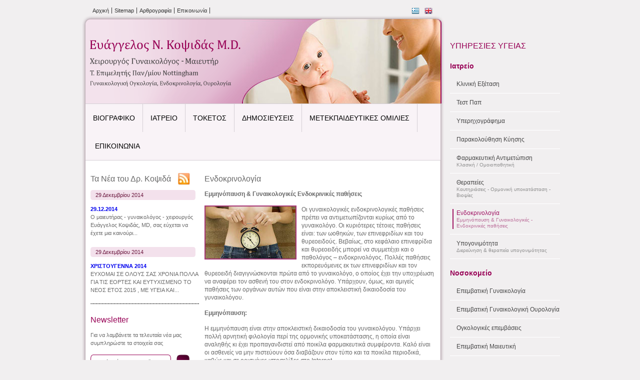

--- FILE ---
content_type: text/html
request_url: https://www.kopsidas.gr/el/content/15-endocrinology
body_size: 4110
content:
<!DOCTYPE html PUBLIC "-//W3C//DTD XHTML 1.0 Strict//EN" "http://www.w3.org/TR/xhtml1/DTD/xhtml1-strict.dtd">
<html lang='el' xml:lang='el' xmlns='http://www.w3.org/1999/xhtml'>
<head>
<meta content='text/html;charset=utf-8' http-equiv='Content-Type' />
<meta content='all' name='robots' />
<meta content='Ευάγγελος Κοψιδάς M.D. - Χειρουργός - Γυναικολόγος Μαιευτήρας - Γυναικολογική Ογκολογία, Ενδοκρινολογία, Ουρολογία &amp;ndash; Ενδοκρινολογία' name='description' />
<meta content='jnHxTd4JMsyn_nlHFWrapOTn1Q_e9HEr4iKa2GorCD4' name='google-site-verification' />
<link href='/favicon.ico' rel='icon' type='image/x-icon' />
<link href='/favicon.ico' rel='shortcut icon' type='image/x-icon' />
<title>Ευάγγελος Κοψιδάς M.D. - Χειρουργός - Γυναικολόγος Μαιευτήρας - Γυναικολογική Ογκολογία, Ενδοκρινολογία, Ουρολογία &ndash; Ενδοκρινολογία</title>
<link href="/stylesheets/all.css?1548327423" media="screen" rel="stylesheet" type="text/css" />
<!--[if lte IE 7]>
<link href="/stylesheets/website/ie7.css?1548327423" media="screen" rel="stylesheet" type="text/css" />
<![endif]-->
<!--[if lte IE 6]>
<link href="/stylesheets/website/ie6.css?1548327423" media="screen" rel="stylesheet" type="text/css" />
<script src="/javascripts/iepngfix.js?1548327423" type="text/javascript"></script>
<![endif]-->
</head>
<body>
<div class='clearfix' id='container'>
<div class='clearfix' id='container-left'>
<div class='clearfix' id='header'>
<!-- #top-nav.clearfix=display_menu(@top_nav) -->
<div class='clearfix' id='top-nav'>
<ul id='top_nav'>
<li><a href="/el/home">Αρχική</a></li>
<li><a href="/el/content/7">Sitemap</a></li>
<li><a href="/el/articles?article_group_id=2">Αρθρογραφία</a></li>
<li><a href="/el/contact_form">Επικοινωνία</a></li>
</ul>
</div>
<div class='clearfix' id='flags'>
<ul>
<li><a href="/el/content/15-endocrinology" class="el" title="Ελληνικά">Ελληνικά</a></li>
<li><a href="/en/content/15-endocrinology" class="en" title="English">English</a></li>
</ul>
</div>
<div class='clearfix' id='banner'>
<div id='banner-left'>
<h1 class='el' id='logo'><a href="/el/home" title="Ευάγγελος Κοψιδάς M.D. - Χειρουργός - Γυναικολόγος Μαιευτήρας - Γυναικολογική Ογκολογία, Ενδοκρινολογία, Ουρολογία">Ευάγγελος Κοψιδάς M.D. - Χειρουργός - Γυναικολόγος Μαιευτήρας - Γυναικολογική Ογκολογία, Ενδοκρινολογία, Ουρολογία</a></h1>
</div>
<div id='banner-right'>
<img alt="Banner1" src="/images/website/banners/banner1.jpg?1548327423" />
<img alt="Banner2" src="/images/website/banners/banner2.jpg?1548327423" />
<img alt="Banner3" src="/images/website/banners/banner3.jpg?1548327423" />
<img alt="Banner4" src="/images/website/banners/banner4.jpg?1548327423" />
<img alt="Banner5" src="/images/website/banners/banner5.jpg?1548327423" />
</div>
</div>
<div class='clearfix' id='main-nav'><ul id='main_nav'><li><a href='/el/content/1-biography' >ΒΙΟΓΡΑΦΙΚΟ</a></li><li><a href='/el/content/2-clinic' >ΙΑΤΡΕΙΟ</a></li><li><a href='/el/content/3-natural-labor-and-caesarian-surgery' >ΤΟΚΕΤΟΣ</a></li><li><a href='/el/content/4-publications' >ΔΗΜΟΣΙΕΥΣΕΙΣ</a></li><li><a href='/el/content/5-training-speeches' >ΜΕΤΕΚΠΑΙΔΕΥΤΙΚΕΣ ΟΜΙΛΙΕΣ</a></li><li id='menu-last-main'><a href='/el/contact_form' >ΕΠΙΚΟΙΝΩΝΙΑ</a></li></ul></div>
</div>
<div class='clearfix' id='content'>
<div id='content-left'>
<div class='news panel clearfix'>
<a href="/el/articles.rss?article_group_id=1" style="float:right;margin:0 20px 0 0;"><img alt="Rss" src="/images/rss.jpg?1548327423" /></a>
<h2>Τα Νέα του Δρ. Κοψιδά</h2>
<div class='news-item'>
<div class='date'>29 Δεκεμβρίου 2014</div>
<div class='title'><a href="/el/articles/18">29.12.2014</a></div>
<div class='body'>O μαιευτήρας - γυναικολόγος - χειρουργός Ευάγγελος Κοψιδάς, MD, σας εύχεται να έχετε μια καινούρι...</div>
</div>
<div class='news-item'>
<div class='date'>29 Δεκεμβρίου 2014</div>
<div class='title'><a href="/el/articles/17">ΧΡΙΣΤΟΥΓΕΝΝΑ 2014</a></div>
<div class='body'>ΕΥΧΟΜΑΙ ΣΕ ΟΛΟΥΣ ΣΑΣ ΧΡΟΝΙΑ ΠΟΛΛΑ ΓΙΑ ΤΙΣ ΕΟΡΤΕΣ ΚΑΙ ΕΥΤΥΧΙΣΜΕΝΟ ΤΟ ΝΕΟΣ ΕΤΟΣ 2015 , ΜΕ ΥΓΕΙΑ ΚΑΙ...</div>
</div>

</div>
<div class='newsletter panel clearfix'>
<h2>Newsletter</h2>
<p>Για να λαμβάνετε τα τελευταία νέα μας συμπληρώστε τα στοιχεία σας</p>
<form action="/el/subscriber" class="clearfix" id="subscribe-form" method="post"><div style="margin:0;padding:0"><input name="authenticity_token" type="hidden" value="McPHc8a1VrnY2VP56ByKuQYGNo73lApctQNB01M4VcM=" /></div>
<fieldset>
<input class="newsletter-input" id="subscribe" name="subscribe" type="text" value="συμπληρώστε το e-mail σας..." />
<input class="newsletter-submit" name="commit" type="submit" value="OK" />
</fieldset>
</form>
</div>
<div class='contact panel clearfix'>
<h3>Ιατρείο:</h3><p>Δέχεται μόνο επί συνεντεύξει</p><p><strong>Δευτέρα, Τετάρτη: 12π.μ. - 8μ.μ.</strong><br />Β. Σοφίας 62, Αθήνα<br />Τηλ.: 210 72 44 660, 210 72 35 058</p><p><strong>Πέμπτη: 12π.μ. - 8 μ.μ.</strong><br />Υψηλάντου 140 - 142, Πειραιάς<br />Τηλ.: 210 41 20 541</p><h3>Μαιευτήριο Λητώ:</h3><p>Τηλ.: 210 69 02 000</p><p class='email'>e-mail: <a href='mailto:gynobsta.institute@gmail.com'>gynobsta.institute@gmail.com</a></p>
</div>
</div>
<div class='clearfix' id='content-main'>
<div class='article clearfix'>
<div class='addthis_toolbox addthis_default_style'>
<a class='addthis_button_preferred_1'></a>
<a class='addthis_button_preferred_2'></a>
<a class='addthis_button_preferred_3'></a>
<a class='addthis_button_preferred_4'></a>
<a class='addthis_button_compact'></a>
<a class='addthis_counter addthis_bubble_style'></a>
</div>
<script src='http://s7.addthis.com/js/250/addthis_widget.js#pubid=xa-4e0c558b0b975f2a' type='text/javascript'></script>
<h2>Ενδοκρινολογία</h2>
<p><strong>Εμμηνόπαυση &amp; Γυναικολογικές Ενδοκρινικές παθήσεις</strong></p>
<p class="img-left"><img src="/images/website/images/endokrinologia.jpg" alt="" /></p>
<p>Οι γυναικολογικές ενδοκρινολογικές παθήσεις πρέπει να αντιμετωπίζονται κυρίως από το γυναικολόγο. Οι κυριότερες τέτοιες παθήσεις είναι: των ωοθηκών, των επινεφριδίων και του θυρεοειδούς. Βεβαίως, στο κεφάλαιο επινεφρίδια και θυρεοειδής μπορεί να συμμετέχει και ο παθολόγος – ενδοκρινολόγος. Πολλές παθήσεις εκπορευόμενες εκ των επινεφριδίων και τον θυρεοειδή διαγιγνώσκονται πρώτα από το γυναικολόγο, ο οποίος έχει την υποχρέωση να αναφέρει τον ασθενή του στον ενδοκρινολόγο. Υπάρχουν, όμως, και αμιγείς παθήσεις των οργάνων αυτών που είναι στην αποκλειστική δικαιοδοσία του γυναικολόγου.</p>
<p><strong>Εμμηνόπαυση:</strong></p>
<p>Η εμμηνόπαυση είναι στην αποκλειστική δικαιοδοσία του γυναικολόγου. Υπάρχει πολλή αρνητική φιλολογία περί της ορμονικής υποκατάστασης, η οποία είναι αναληθής κι έχει προπαγανδιστεί από ποικίλα φαρμακευτικά συμφέροντα. Καλό είναι οι ασθενείς να μην πιστεύουν όσα διαβάζουν στον τύπο και τα ποικίλα περιοδικά, καθώς και σε ορισμένες ιστοσελίδες στο Internet.</p>
<p><strong>Η σωστή αντιμετώπιση της εμμηνόπαυσης γίνεται από τον ενδοκρινολογικά εκπαιδευμένο γυναικολόγο</strong> και οι ασθενείς καλό είναι να καταφεύγουν σε γιατρό με την ανάλογη εκπαίδευση για τη λήψη αντι-εμμηνοπαυσιακής αγωγής.</p>
<p><strong>Η εμμηνόπαυση αρχίζει </strong>στην πλειονότητα των γυναικών μετά το 47ο έτος της ηλικίας τους και σε πολλές περιπτώσεις μετά το 52ο. Βεβαίως, υπάρχουν και εξαιρέσεις στις ηλικίες αυτές και μπορεί να αρχίσει και από τα 37-38 χρόνια ή αργότερα, από το 56ο - 58ο. Οι περιπτώσεις αυτές είναι αρκετά σπάνιες, ωστόσο θεωρούνται εξίσου φυσιολογικές.</p>
</div>

</div>
</div>
</div>
<div class='clearfix' id='container-right'>
<h2>ΥΠΗΡΕΣΙΕΣ ΥΓΕΙΑΣ</h2>
<ul id='right_nav'><li><a>Ιατρείο </a><ul class="submenu"><li><a href='/el/content/9-clinical-examination' >Κλινική Εξέταση</a></li><li><a href='/el/content/10-pap-smear' >Τεστ Παπ</a></li><li><a href='/el/content/11-ultra-sound-scan' >Υπερηχογράφημα</a></li><li><a href='/el/content/12-monitoring-pregnancy' >Παρακολούθηση Κύησης</a></li><li><a href='/el/content/13-pharmaceutical-treatment-classical-homeopathy' >Φαρμακευτική Αντιμετώπιση<span>Κλασική / Ομοιοπαθητική</span></a></li><li><a href='/el/content/14-treatments' >Θεραπείες<span>Καυτηριάσεις - Ορμονική υποκατάσταση - Βιοψίες</span></a></li><li><a href='/el/content/15-endocrinology' class='selected'>Ενδοκρινολογία<span>Εμμηνόπαυση & Γυναικολογικές - Ενδοκρινικές παθήσεις</span></a></li><li><a href='/el/content/16-infertility' >Υπογονιμότητα<span>Διερεύνηση & θεραπεία υπογονιμότητας</span></a></li></ul></li><li><a>Νοσοκομείο</a><ul class="submenu"><li><a href='/el/content/17-invasive-gynecology' >Επεμβατική Γυναικολογία</a></li><li><a href='/el/content/18-surgery-in-gynecological-urology' >Επεμβατική Γυναικολογική Ουρολογία</a></li><li><a href='/el/content/19-oncological-surgery' >Ογκολογικές επεμβάσεις</a></li><li><a href='/el/content/3-natural-labor-and-caesarian-surgery' >Επεμβατική Μαιευτική</a></li></ul></li></ul>
</div>
<div class='clearfix' id='footer'>
<div class='clearfix' id='bottom-nav'>
<p>2011 &copy; Copyright Copsidas Evagelos - Χειρουργός - Γυναικολόγος Μαιευτήρας</p>
<!-- =display_menu(@bottom_nav) -->
<ul id='bottom_nav'>
<li><a href="/el/home">Αρχική</a></li>
<li><a href="/el/content/7">Sitemap</a></li>
<li><a href="/el/articles?article_group_id=2">Αρθρογραφία</a></li>
<li><a href="/el/contact_form">Επικοινωνία</a></li>
</ul>
</div>
<div class='design'>
<a href="http://www.generation-y.gr">Web Design</a> &amp; Development by <a href="http://www.generation-y.gr" class="gen-y">Generation Y</a>
</div>
</div>
</div>
<script src="/javascripts/all.js?1548327423" type="text/javascript"></script>

    <script type="text/javascript">
    var gaJsHost = (("https:" == document.location.protocol) ? "https://ssl." : "http://www.");
    document.write(unescape("%3Cscript src='" + gaJsHost + "google-analytics.com/ga.js' type='text/javascript'%3E%3C/script%3E"));
    </script>
    <script type="text/javascript">
    try {
    var pageTracker = _gat._getTracker("UA-3015752-47");
    pageTracker._trackPageview();
    } catch(err) {}</script>

</body>
</html>


--- FILE ---
content_type: text/css
request_url: https://www.kopsidas.gr/stylesheets/all.css?1548327423
body_size: 3452
content:
@charset "utf-8";
/* CSS Document */

*{margin:0px; padding:0px; border:none; outline: none; }
html, body {height: 101%; width: 100%; background: #f1eff0;}
body{font-family: Tahoma, Arial; font-size:12px; line-height: 16px; color:#696969; text-align: center;}

/**Typography**/
h1, h2, h3, h4 {
	font-weight: normal;
	font-family: Cambria, Candara, Cambria,  Tahoma, Arial;
	margin: 0px 0px 10px 0px;
}
h1 {font-size: 26px; line-height: 24px; color: #970055;}
h2 {font-size: 16px;line-height: 24px; color: #696969; font-family: Candara, Cambria, Cambria,  Tahoma, Arial;}
h3 {font-size: 14px;line-height: 16px; color:#616265; font-weight: bold; font-family: Candara, Cambria, Cambria,  Tahoma, Arial; color: #874866;}
h4 {font-size: 11px; line-height:14px; color: #2064d5;}
p {font-size: 12px; color: #696969; line-height: 16px; margin: 0px 0px 15px 0px;}
a {text-decoration: none;}
a:hover {text-decoration: underline;}
.article ul {list-style-type: none; margin-bottom: 20px;}
.article ul li {background: url(/images/website/bg/bullet-pink.gif) 0px 6px no-repeat; padding-left: 12px; margin-bottom: 7px;}
.article ol {margin-left:17px; margin-bottom:20px}
.article a {color: #353535;}
.article a:hover{color: #a01564; text-decoration: none;}

/**Container**/
#container {width: 960px; text-align:left; margin: 0px auto; padding-bottom: 30px;}
#container-left {width:730px; float: left; background:url(/images/website/bg/main-bottom.gif) bottom left no-repeat; padding-bottom: 17px;}
#container-right {width:220px; float: left; padding-top: 80px; padding-left: 10px;}

/**Header**/
#header {padding-top: 15px;}

/**Top navigation **/
#header ul {list-style-type: none;}
#header ul li {float: left;}
#header ul li a {float: left;}

#top-nav {float: left; margin-left: 25px; position:relative; display: inline;}
#top-nav ul {float: left; position:relative; display: inline;}
#top-nav ul li {color: #353535; border-right: 1px solid #353535; padding: 0px 5px 0px 0px; margin: 0px 5px 0px 0px;}
#top-nav ul li a {color: #353535; font-size: 11px; display: inline; position: relative; line-height: 12px;}
#top-nav ul li a:hover, #top-nav ul li a.selected {text-decoration: underline;}

#flags {float: right; margin-right: 25px; position:relative; display: inline;}
#flags ul {float: left; position:relative; display: inline;}
#flags ul li {margin-left: 10px;}
#flags ul li a.el {background:url(/images/website/icons/flag-el.gif) top left no-repeat; text-indent: -10000px; width: 16px; height: 14px; }
#flags ul li a.en {background:url(/images/website/icons/flag-en.gif) top left no-repeat; text-indent: -10000px; width: 16px; height: 14px; }

/**Banner**/
#banner {clear:both;}
#banner-left {background:url(/images/website/bg/banner-left.gif) top left no-repeat; width: 324px; height:178px; float: left; position:relative;}
#banner-right {float: left; width: 406px; height: 178px; overflow: hidden; background: url(/images/website/banners/banner-right.jpg) top left no-repeat}

h1#logo {position:absolute; top:50px; left:20px; z-index:10;}

h1#logo a { width: 301px; height: 94px; text-indent: -10000px; display: block; }
h1.el { background:url(/images/website/icons/logo-el.png) top left no-repeat; }
h1.en { background:url(/images/website/icons/logo-en.png) top left no-repeat; width:320px; }



/** Main navigation **/
#main-nav {background:url(/images/website/bg/content.gif) top left repeat-y; padding: 0px 9px 0px 11px;}
#main-nav ul {width: 710px; margin: 0px auto; border-top: 1px solid #d4cfd5; border-bottom: 1px solid #d4cfd5; background: #f9f3f7;}
#main-nav ul li {border-right: 1px solid #d4cfd5;}
#main-nav ul li a {text-transform:capitalize; padding: 20px 15px; text-align: center; color:#000000; font-family: Candara, Cambria, Cambria,  Tahoma, Arial; font-size:14px; background: #f9f3f7; }
#main-nav ul li#menu-last-main a {padding: 20px 19px;}
#main-nav ul li a:hover, #main-nav ul li a.selected { color:#940053; text-decoration: none; background: #f3e1ec}


/**Content**/
#content {clear: both; background:url(/images/website/bg/content.gif) top left repeat-y; padding: 0px 19px 0px 21px; padding-top: 25px;}
#content #content-left {float: left; margin-right: 10px; width: 218px;}
#content #content-main {float: left; width: 460px;}

/**Panels**/
.panel {background:url(/images/website/bg/border-bottom.gif) bottom left repeat-x; margin-bottom: 20px;}

/**News**/
.news-item {padding-bottom: 20px;}
.news-item, .news-item p {font-size: 11px;}
.news-item .date {background:url(/images/website/bg/news-date.gif) top left no-repeat; width: 200px; height: 18px; color: #6d1b41; padding: 2px 0px 0px 10px; margin-bottom: 10px;}
.news-item .title {font-weight: bold;}

/**Newsletter**/
.newsletter h2 {color: #970055;}
.newsletter p {font-size:11px;}
.newsletter form {padding-bottom: 20px;}
.newsletter .newsletter-input {color: #696969; background:url(/images/website/bg/newsletter-input.gif) top left no-repeat; float: left; width: 151px; height: 20px; font-size:11px; padding: 4px 5px 0px 5px;}
.newsletter .newsletter-submit {background:url(/images/website/bg/newsletter-submit.gif) top left no-repeat; width: 28px; float: left; cursor: pointer; color: #f1eff0; font-size:12px; font-weight: bold; text-align: center; line-height: 25px; padding: 4px 0px 5px 0px; margin-left: 10px;}


/**Contact**/
.contact {background:url(/images/website/bg/contact-bg.gif) 80% 100% no-repeat;}
.article .contact {width: 220px; background: none;}
.contact p {font-size:11px; margin-bottom: 5px;}
.contact h3 {margin-bottom: 5px; margin-top: 10px;}
.contact p.email, .contact p a {font-weight:bold; color:#6b6769; font-size: 10px;}


/**Main text articles**/
.article{margin-bottom: 20px; clear: both;}
.article .featured {background:url(/images/website/bg/bullet-big.gif) 0px 10px no-repeat; padding-left: 20px;}
.more {background: #f1eff0; padding: 2px 3px; color: #6d1b41; font-size: 10px; margin-top: 10px;}

/**Right navigation**/
#container-right h2 {color:#970055;}
#container-right ul {list-style-type: none; padding: 10px 0px 20px 0px;}
#container-right ul li {font-size: 14px; color: #970055; font-weight: bold;}
#container-right ul li ul {}
#container-right ul li ul li { border-bottom: 1px solid #FFFFFF; padding: 10px 0px 10px 5px; }
#container-right ul li ul li a {color: #474747; font-size:12px; font-weight: normal; display:block; padding-left: 8px;}
#container-right ul li ul li a span {color: #909090; font-size:10px; display: block; line-height: 12px;}
#container-right ul li ul li a:hover, #container-right ul li ul li a.selected {color: #a01564; text-decoration: none; background: url(/images/website/bg/border-left.gif) 0px 0px repeat-y;}
#container-right ul li ul li a:hover span, #container-right ul li ul li a.selected span {color: #bb6d99;}

/**Contact**/
#map1 {width: 220px; height: 220px; display: block;border: 2px solid #a63475;clear:left;}
#map2 {width: 220px; height: 220px; display: block;border: 2px solid #a63475;}
.form-notice {clear:both; margin-top: 30px;}
.form {clear: both; margin-top: 30px;}
.form p {clear: both; margin-bottom: 10px;}
.form form {margin-top: 20px;}
.form label {width: 100px; float: left; text-align: right; margin-right: 15px; line-height: 17px;}
.form input {float: left; border: 1px solid #a63475; width: 200px; color: #696969; font-size:12px; padding: 1px 3px;}
.form textarea {overflow: auto; float: left; width: 300px; height: 150px; border: 1px solid #a63475; color: #696969; font-size:12px; padding: 1px 3px; font-family: Tahoma, Arial;}
.form input.submit{width: 120px; background: url(/images/website/bg/contact-submit.gif) top right no-repeat; padding: 3px 0px 5px 0px; cursor: pointer; color: #f1eff0; font-size:12px; font-weight: bold; text-align: center; line-height: 25px; border: 0px; width: 85px; }
.contactright{margin-top:50px;}

#footer {clear: both; padding: 10px 20px 0px 20px; margin-top: 0px; font-size: 11px; color: #353535; line-height: 11px; width: 690px; }
#footer p {font-size: 11px; margin-bottom: 5px; color: #353535; line-height: 11px;}
#footer a {font-size: 11px; color: #353535; line-height: 11px;}

#bottom-nav {float: left; position:relative; display: inline;}
#bottom-nav ul {float: left; position:relative; display: inline; list-style-type: none;}
#bottom-nav ul li {color: #353535; border-right: 1px solid #353535; padding: 0px 5px 0px 0px; margin: 0px 5px 0px 0px; float: left;}
#bottom-nav ul li a {color: #353535; font-size: 11px; line-height:12px; float: left;}
#bottom-nav ul li a:hover, #bottom-nav ul li a.selected {text-decoration: underline;}

#footer .design {float: right;}
#footer .design a {line-height: 12px;}
.gen-y {background:url(/images/website/icons/gen-y.gif) top right no-repeat; padding-right: 15px; font-weight:bold;}

/**Some general classes - Helpers **/
.img-right, .img-left {margin: 0px; padding: 0px;}
.pink{color: #970055;}
.img-right img {float: right; margin: 0px 0px 5px 10px; border: 2px solid #a63475; padding: 0px;}
.img-left img {float: left; margin: 0px 10px 5px 0px; border: 2px solid #a63475; padding: 0px}
.right {float: right;}
.left {float: left;}
.first {border-right: 0px !important;}
.last, #menu-last-main, #menu-last-top, #menu-last-bottom {padding-right: 0px !important; margin-right: 0px !important; border-right: 0px !important;}
.last-bottom {border-bottom: 0px !important;}
.clearfix:after, #main-nav ul:after { content: "."; display: block; height: 0; clear: both; visibility: hidden; }
.clearfix{display: inline-block;}
/* Hides from IE-mac \*/
* html .clearfix{height: 1%;}
.clearfix{display: block;}
.clear { clear: both; }
.extramargin {margin: 10px 0px; clear: both; display: block; height: 20px;}

.galleryimages li {
  float:left;
  background:none!important;
}

.galleryimages li a img {
  border:2px solid #A63475;
}

.addthis_toolbox { float:right; }
ul.sitemap li { background:none; }
ul.sitemap a.sitemap_title { font-weight:bold; }
.article_title {font-size: 14px;line-height: 16px; color:#616265; font-weight: bold; font-family: Candara, Cambria, Cambria,  Tahoma, Arial; color: #874866; }
.article-list { margin:0 0 10px 0; }
blockquote {
  font-size:16px;
  color:#bfbfbf;
  font-family:Verdana;
  font-style:italic;
  font-weight:bold;
  border-left:2px solid #F3E1EC;
  border-right:2px solid #F3E1EC;
  padding:20px 0 10px 0;
  text-align:center;
}


html, body {
	height: 100%;
}

div#fancy_overlay {
	position: fixed;
	top: 0;
	left: 0;
	width: 100%;
	height: 100%;
	background-color: #666;
	display: none;
	z-index: 30;
}

* html div#fancy_overlay {
	position: absolute;
	height: expression(document.body.scrollHeight > document.body.offsetHeight ? document.body.scrollHeight : document.body.offsetHeight + 'px');
}

div#fancy_wrap {
	text-align: left;
}

div#fancy_loading {
	position: absolute;
	height: 40px;
	width: 40px;
	cursor: pointer;
	display: none;
	overflow: hidden;
	background: transparent;
	z-index: 100;
}

div#fancy_loading div {
	position: absolute;
	top: 0;
	left: 0;
	width: 40px;
	height: 480px;
	background: transparent url('/images/website/fancybox/fancy_progress.png') no-repeat;
}

div#fancy_loading_overlay {
	position: absolute;
	background-color: #FFF;
	z-index: 30;
}

div#fancy_loading_icon {
	position: absolute;
	background: url('/images/website/fancybox/fancy_loading.gif') no-repeat;
	z-index: 35;
	width: 16px;
	height: 16px;
}

div#fancy_outer {
	position: absolute;
    top: 0;
    left: 0;
    z-index: 90;
    padding: 18px 18px 33px 18px;
    margin: 0;
    overflow: hidden;
    background: transparent;
    display: none;
}

div#fancy_inner {
	position: relative;
	width:100%;
	height:100%;
	border: 1px solid #BBB;
	background: #FFF;
}

div#fancy_content {
	margin: 0;
	z-index: 100;
	position: absolute;
}

div#fancy_div {
	background: #000;
	color: #FFF;
	height: 100%;
	width: 100%;
	z-index: 100;
}

img#fancy_img {
	position: absolute;
	top: 0;
	left: 0;
	border:0; 
	padding: 0; 
	margin: 0;
	z-index: 100;
	width: 100%;
	height: 100%;
}

div#fancy_close {
	position: absolute;
	top: -12px;
	right: -15px;
	height: 30px;
	width: 30px;
	background: url('/images/website/fancybox/fancy_closebox.png') top left no-repeat;
	cursor: pointer;
	z-index: 181;
	display: none;
}

#fancy_frame {
	position: relative;
	width: 100%;
	height: 100%;
	display: none;
}

#fancy_ajax {
	width: 100%;
	height: 100%;
	overflow: auto;
}

a#fancy_left, a#fancy_right {
	position: absolute; 
	bottom: 0px; 
	height: 100%; 
	width: 35%; 
	cursor: pointer;
	z-index: 111; 
	display: none;
	background-image: url([data-uri]);
	outline: none;
}

a#fancy_left {
	left: 0px; 
}

a#fancy_right {
	right: 0px; 
}

span.fancy_ico {
	position: absolute; 
	top: 50%;
	margin-top: -15px;
	width: 30px;
	height: 30px;
	z-index: 112; 
	cursor: pointer;
	display: block;
}

span#fancy_left_ico {
	left: -9999px;
	background: transparent url('/images/website/fancybox/fancy_left.png') no-repeat;
}

span#fancy_right_ico {
	right: -9999px;
	background: transparent url('/images/website/fancybox/fancy_right.png') no-repeat;
}

a#fancy_left:hover {
  visibility: visible;
}

a#fancy_right:hover {
  visibility: visible;
}

a#fancy_left:hover span {
	left: 20px; 
}

a#fancy_right:hover span {
	right: 20px; 
}

.fancy_bigIframe {
	position: absolute;
	top: 0;
	left: 0;
	width: 100%;
	height: 100%;
	background: transparent;
}

div#fancy_bg {
	position: absolute;
	top: 0; left: 0;
	width: 100%;
	height: 100%;
	z-index: 70;
	border: 0;
	padding: 0;
	margin: 0;
}
	
div.fancy_bg {
	position: absolute;
	display: block;
	z-index: 70;
	border: 0;
	padding: 0;
	margin: 0;
}

div.fancy_bg_n {
	top: -18px;
	width: 100%;
	height: 18px;
	background: transparent url('/images/website/fancybox/fancy_shadow_n.png') repeat-x;
}

div.fancy_bg_ne {
	top: -18px;
	right: -13px;
	width: 13px;
	height: 18px;
	background: transparent url('/images/website/fancybox/fancy_shadow_ne.png') no-repeat;
}

div.fancy_bg_e {
	right: -13px;
	height: 100%;
	width: 13px;
	background: transparent url('/images/website/fancybox/fancy_shadow_e.png') repeat-y;
}

div.fancy_bg_se {
	bottom: -18px;
	right: -13px;
	width: 13px;
	height: 18px;
	background: transparent url('/images/website/fancybox/fancy_shadow_se.png') no-repeat;
}

div.fancy_bg_s {
	bottom: -18px;
	width: 100%;
	height: 18px;
	background: transparent url('/images/website/fancybox/fancy_shadow_s.png') repeat-x;
}

div.fancy_bg_sw {
	bottom: -18px;
	left: -13px;
	width: 13px;
	height: 18px;
	background: transparent url('/images/website/fancybox/fancy_shadow_sw.png') no-repeat;
}

div.fancy_bg_w {
	left: -13px;
	height: 100%;
	width: 13px;
	background: transparent url('/images/website/fancybox/fancy_shadow_w.png') repeat-y;
}

div.fancy_bg_nw {
	top: -18px;
	left: -13px;
	width: 13px;
	height: 18px;
	background: transparent url('/images/website/fancybox/fancy_shadow_nw.png') no-repeat;
}

div#fancy_title {
	position: absolute;
	bottom: -33px;
	left: 0;
	width: 100%;
	z-index: 100;
	display: none;
}

div#fancy_title div {
	color: #FFF;
	font: bold 12px Arial;
	padding-bottom: 3px;
}

div#fancy_title table {
	margin: 0 auto;
}

div#fancy_title table td {
	padding: 0;
	vertical-align: middle;
}

td#fancy_title_left {
	height: 32px;
	width: 15px;
	background: transparent url('/images/website/fancybox/fancy_title_left.png') repeat-x;
}

td#fancy_title_main {
	height: 32px;
	background: transparent url('/images/website/fancybox/fancy_title_main.png') repeat-x;
}

td#fancy_title_right {
	height: 32px;
	width: 15px;
	background: transparent url('/images/website/fancybox/fancy_title_right.png') repeat-x;
}

